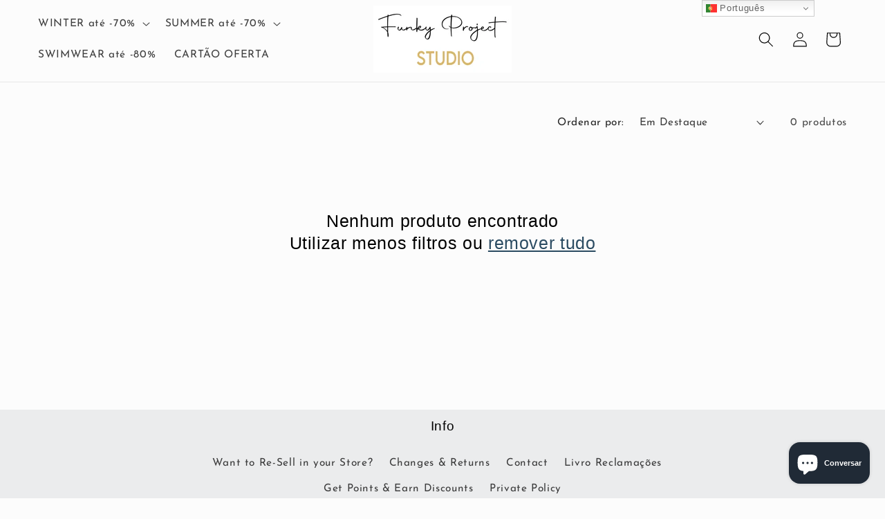

--- FILE ---
content_type: text/javascript
request_url: https://funkyproject.pt/cdn/shop/t/17/assets/show-more.js?v=135784227224860024771696450457
body_size: -378
content:
customElements.get("show-more-button")||customElements.define("show-more-button",class extends HTMLElement{constructor(){super(),this.querySelector("button").addEventListener("click",event=>{this.expandShowMore(event);const nextElementToFocus=event.target.closest(".parent-display").querySelector(".show-more-item");nextElementToFocus&&!nextElementToFocus.classList.contains("hidden")&&nextElementToFocus.querySelector("input")&&nextElementToFocus.querySelector("input").focus()})}expandShowMore(event){const parentDisplay=event.target.closest('[id^="Show-More-"]').closest(".parent-display"),parentWrap=parentDisplay.querySelector(".parent-wrap");this.querySelectorAll(".label-text").forEach(element=>element.classList.toggle("hidden")),parentDisplay.querySelectorAll(".show-more-item").forEach(item=>item.classList.toggle("hidden")),this.querySelector(".label-show-less")||this.classList.add("hidden")}});
//# sourceMappingURL=/cdn/shop/t/17/assets/show-more.js.map?v=135784227224860024771696450457
